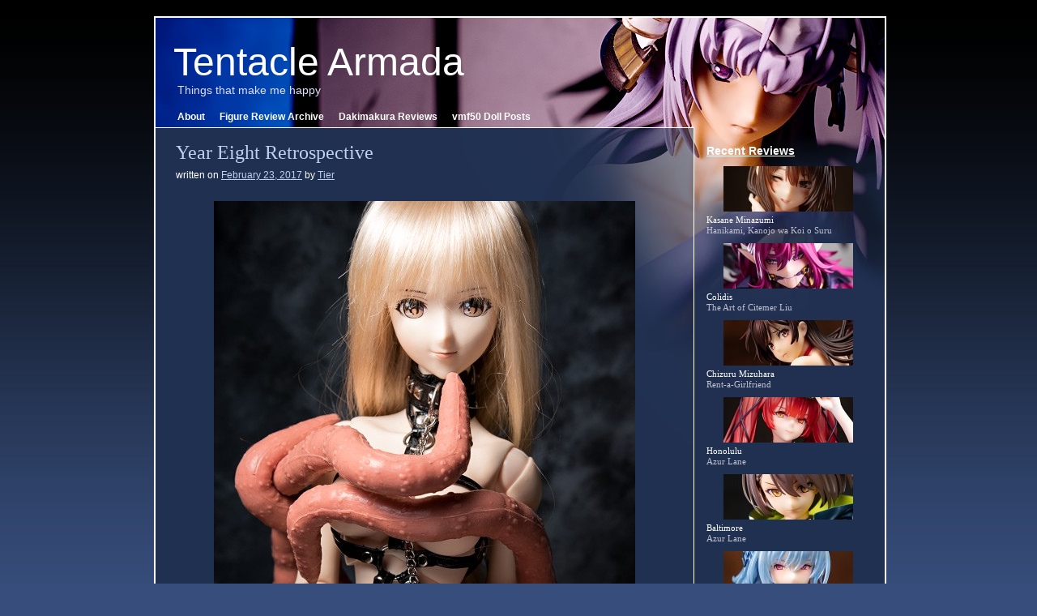

--- FILE ---
content_type: text/html; charset=UTF-8
request_url: https://www.tentaclearmada.com/2017/02/year-eight-retrospective/?replytocom=791144
body_size: 16712
content:
<!DOCTYPE html>
<html lang="en-US">
<head>
<!-- 2023-06-27 - Google tag (gtag.js) -->
<script async src="https://www.googletagmanager.com/gtag/js?id=G-13GVGH07TJ"></script>
<script>
  window.dataLayer = window.dataLayer || [];
  function gtag(){dataLayer.push(arguments);}
  gtag('js', new Date());

  gtag('config', 'G-13GVGH07TJ');
</script>
<meta charset="UTF-8" />
<title>Year Eight Retrospective &#x2d; Tentacle ArmadaTentacle Armada</title>
<link rel="profile" href="http://gmpg.org/xfn/11" />
<link rel="pingback" href="https://www.tentaclearmada.com/xmlrpc.php" />
<link rel="stylesheet" type="text/css" media="all" href="https://www.tentaclearmada.com/wp-content/themes/twentyten_TA/style.css" />
<link rel="stylesheet" type="text/css" media="all" href="https://www.tentaclearmada.com/wp-content/themes/twentyten_TA/style-senhime.css" />
<meta name='robots' content='noindex, follow' />

<!-- The SEO Framework by Sybre Waaijer -->
<meta name="robots" content="max-snippet:-1,max-image-preview:large,max-video-preview:-1" />
<link rel="canonical" href="https://www.tentaclearmada.com/2017/02/year-eight-retrospective/" />
<meta name="description" content="Yay! This site is now eight years old. Admittedly there is not much to celebrate once more, since updates have been drastically curtailed. That&rsquo;s not to say&#8230;" />
<meta property="og:type" content="article" />
<meta property="og:locale" content="en_US" />
<meta property="og:site_name" content="Tentacle Armada" />
<meta property="og:title" content="Year Eight Retrospective" />
<meta property="og:description" content="Yay! This site is now eight years old. Admittedly there is not much to celebrate once more, since updates have been drastically curtailed. That&rsquo;s not to say that I&rsquo;ve stopped collecting figures &ndash; in&#8230;" />
<meta property="og:url" content="https://www.tentaclearmada.com/2017/02/year-eight-retrospective/" />
<meta property="og:image" content="https://www.tentaclearmada.com/images/random_thoughts/year_eight/sm-simone.jpg" />
<meta property="article:published_time" content="2017-02-24T04:29:12+00:00" />
<meta property="article:modified_time" content="2017-02-24T04:29:12+00:00" />
<meta name="twitter:card" content="summary_large_image" />
<meta name="twitter:title" content="Year Eight Retrospective" />
<meta name="twitter:description" content="Yay! This site is now eight years old. Admittedly there is not much to celebrate once more, since updates have been drastically curtailed. That&rsquo;s not to say that I&rsquo;ve stopped collecting figures &ndash; in&#8230;" />
<meta name="twitter:image" content="https://www.tentaclearmada.com/images/random_thoughts/year_eight/sm-simone.jpg" />
<script type="application/ld+json">{"@context":"https://schema.org","@graph":[{"@type":"WebSite","@id":"https://www.tentaclearmada.com/#/schema/WebSite","url":"https://www.tentaclearmada.com/","name":"Tentacle Armada","description":"Things that make me happy","inLanguage":"en-US","potentialAction":{"@type":"SearchAction","target":{"@type":"EntryPoint","urlTemplate":"https://www.tentaclearmada.com/search/{search_term_string}/"},"query-input":"required name=search_term_string"},"publisher":{"@type":"Organization","@id":"https://www.tentaclearmada.com/#/schema/Organization","name":"Tentacle Armada","url":"https://www.tentaclearmada.com/"}},{"@type":"WebPage","@id":"https://www.tentaclearmada.com/2017/02/year-eight-retrospective/","url":"https://www.tentaclearmada.com/2017/02/year-eight-retrospective/","name":"Year Eight Retrospective &#x2d; Tentacle Armada","description":"Yay! This site is now eight years old. Admittedly there is not much to celebrate once more, since updates have been drastically curtailed. That&rsquo;s not to say&#8230;","inLanguage":"en-US","isPartOf":{"@id":"https://www.tentaclearmada.com/#/schema/WebSite"},"breadcrumb":{"@type":"BreadcrumbList","@id":"https://www.tentaclearmada.com/#/schema/BreadcrumbList","itemListElement":[{"@type":"ListItem","position":1,"item":"https://www.tentaclearmada.com/","name":"Tentacle Armada"},{"@type":"ListItem","position":2,"item":"https://www.tentaclearmada.com/category/random-thoughts/","name":"Category: Random Thoughts"},{"@type":"ListItem","position":3,"name":"Year Eight Retrospective"}]},"potentialAction":{"@type":"ReadAction","target":"https://www.tentaclearmada.com/2017/02/year-eight-retrospective/"},"datePublished":"2017-02-24T04:29:12+00:00","dateModified":"2017-02-24T04:29:12+00:00","author":{"@type":"Person","@id":"https://www.tentaclearmada.com/#/schema/Person/f63fc473de3c2ef24078611e24166ecf","name":"Tier"}}]}</script>
<!-- / The SEO Framework by Sybre Waaijer | 12.88ms meta | 0.48ms boot -->

<link rel="alternate" type="application/rss+xml" title="Tentacle Armada &raquo; Feed" href="https://www.tentaclearmada.com/feed/" />
<link rel="alternate" type="application/rss+xml" title="Tentacle Armada &raquo; Comments Feed" href="https://www.tentaclearmada.com/comments/feed/" />
<link rel="alternate" type="application/rss+xml" title="Tentacle Armada &raquo; Year Eight Retrospective Comments Feed" href="https://www.tentaclearmada.com/2017/02/year-eight-retrospective/feed/" />
<script type="text/javascript">
/* <![CDATA[ */
window._wpemojiSettings = {"baseUrl":"https:\/\/s.w.org\/images\/core\/emoji\/15.0.3\/72x72\/","ext":".png","svgUrl":"https:\/\/s.w.org\/images\/core\/emoji\/15.0.3\/svg\/","svgExt":".svg","source":{"concatemoji":"https:\/\/www.tentaclearmada.com\/wp-includes\/js\/wp-emoji-release.min.js?ver=6.5.7"}};
/*! This file is auto-generated */
!function(i,n){var o,s,e;function c(e){try{var t={supportTests:e,timestamp:(new Date).valueOf()};sessionStorage.setItem(o,JSON.stringify(t))}catch(e){}}function p(e,t,n){e.clearRect(0,0,e.canvas.width,e.canvas.height),e.fillText(t,0,0);var t=new Uint32Array(e.getImageData(0,0,e.canvas.width,e.canvas.height).data),r=(e.clearRect(0,0,e.canvas.width,e.canvas.height),e.fillText(n,0,0),new Uint32Array(e.getImageData(0,0,e.canvas.width,e.canvas.height).data));return t.every(function(e,t){return e===r[t]})}function u(e,t,n){switch(t){case"flag":return n(e,"\ud83c\udff3\ufe0f\u200d\u26a7\ufe0f","\ud83c\udff3\ufe0f\u200b\u26a7\ufe0f")?!1:!n(e,"\ud83c\uddfa\ud83c\uddf3","\ud83c\uddfa\u200b\ud83c\uddf3")&&!n(e,"\ud83c\udff4\udb40\udc67\udb40\udc62\udb40\udc65\udb40\udc6e\udb40\udc67\udb40\udc7f","\ud83c\udff4\u200b\udb40\udc67\u200b\udb40\udc62\u200b\udb40\udc65\u200b\udb40\udc6e\u200b\udb40\udc67\u200b\udb40\udc7f");case"emoji":return!n(e,"\ud83d\udc26\u200d\u2b1b","\ud83d\udc26\u200b\u2b1b")}return!1}function f(e,t,n){var r="undefined"!=typeof WorkerGlobalScope&&self instanceof WorkerGlobalScope?new OffscreenCanvas(300,150):i.createElement("canvas"),a=r.getContext("2d",{willReadFrequently:!0}),o=(a.textBaseline="top",a.font="600 32px Arial",{});return e.forEach(function(e){o[e]=t(a,e,n)}),o}function t(e){var t=i.createElement("script");t.src=e,t.defer=!0,i.head.appendChild(t)}"undefined"!=typeof Promise&&(o="wpEmojiSettingsSupports",s=["flag","emoji"],n.supports={everything:!0,everythingExceptFlag:!0},e=new Promise(function(e){i.addEventListener("DOMContentLoaded",e,{once:!0})}),new Promise(function(t){var n=function(){try{var e=JSON.parse(sessionStorage.getItem(o));if("object"==typeof e&&"number"==typeof e.timestamp&&(new Date).valueOf()<e.timestamp+604800&&"object"==typeof e.supportTests)return e.supportTests}catch(e){}return null}();if(!n){if("undefined"!=typeof Worker&&"undefined"!=typeof OffscreenCanvas&&"undefined"!=typeof URL&&URL.createObjectURL&&"undefined"!=typeof Blob)try{var e="postMessage("+f.toString()+"("+[JSON.stringify(s),u.toString(),p.toString()].join(",")+"));",r=new Blob([e],{type:"text/javascript"}),a=new Worker(URL.createObjectURL(r),{name:"wpTestEmojiSupports"});return void(a.onmessage=function(e){c(n=e.data),a.terminate(),t(n)})}catch(e){}c(n=f(s,u,p))}t(n)}).then(function(e){for(var t in e)n.supports[t]=e[t],n.supports.everything=n.supports.everything&&n.supports[t],"flag"!==t&&(n.supports.everythingExceptFlag=n.supports.everythingExceptFlag&&n.supports[t]);n.supports.everythingExceptFlag=n.supports.everythingExceptFlag&&!n.supports.flag,n.DOMReady=!1,n.readyCallback=function(){n.DOMReady=!0}}).then(function(){return e}).then(function(){var e;n.supports.everything||(n.readyCallback(),(e=n.source||{}).concatemoji?t(e.concatemoji):e.wpemoji&&e.twemoji&&(t(e.twemoji),t(e.wpemoji)))}))}((window,document),window._wpemojiSettings);
/* ]]> */
</script>
<style id='wp-emoji-styles-inline-css' type='text/css'>

	img.wp-smiley, img.emoji {
		display: inline !important;
		border: none !important;
		box-shadow: none !important;
		height: 1em !important;
		width: 1em !important;
		margin: 0 0.07em !important;
		vertical-align: -0.1em !important;
		background: none !important;
		padding: 0 !important;
	}
</style>
<link rel='stylesheet' id='wp-block-library-css' href='https://www.tentaclearmada.com/wp-includes/css/dist/block-library/style.min.css?ver=6.5.7' type='text/css' media='all' />
<style id='classic-theme-styles-inline-css' type='text/css'>
/*! This file is auto-generated */
.wp-block-button__link{color:#fff;background-color:#32373c;border-radius:9999px;box-shadow:none;text-decoration:none;padding:calc(.667em + 2px) calc(1.333em + 2px);font-size:1.125em}.wp-block-file__button{background:#32373c;color:#fff;text-decoration:none}
</style>
<style id='global-styles-inline-css' type='text/css'>
body{--wp--preset--color--black: #000000;--wp--preset--color--cyan-bluish-gray: #abb8c3;--wp--preset--color--white: #ffffff;--wp--preset--color--pale-pink: #f78da7;--wp--preset--color--vivid-red: #cf2e2e;--wp--preset--color--luminous-vivid-orange: #ff6900;--wp--preset--color--luminous-vivid-amber: #fcb900;--wp--preset--color--light-green-cyan: #7bdcb5;--wp--preset--color--vivid-green-cyan: #00d084;--wp--preset--color--pale-cyan-blue: #8ed1fc;--wp--preset--color--vivid-cyan-blue: #0693e3;--wp--preset--color--vivid-purple: #9b51e0;--wp--preset--gradient--vivid-cyan-blue-to-vivid-purple: linear-gradient(135deg,rgba(6,147,227,1) 0%,rgb(155,81,224) 100%);--wp--preset--gradient--light-green-cyan-to-vivid-green-cyan: linear-gradient(135deg,rgb(122,220,180) 0%,rgb(0,208,130) 100%);--wp--preset--gradient--luminous-vivid-amber-to-luminous-vivid-orange: linear-gradient(135deg,rgba(252,185,0,1) 0%,rgba(255,105,0,1) 100%);--wp--preset--gradient--luminous-vivid-orange-to-vivid-red: linear-gradient(135deg,rgba(255,105,0,1) 0%,rgb(207,46,46) 100%);--wp--preset--gradient--very-light-gray-to-cyan-bluish-gray: linear-gradient(135deg,rgb(238,238,238) 0%,rgb(169,184,195) 100%);--wp--preset--gradient--cool-to-warm-spectrum: linear-gradient(135deg,rgb(74,234,220) 0%,rgb(151,120,209) 20%,rgb(207,42,186) 40%,rgb(238,44,130) 60%,rgb(251,105,98) 80%,rgb(254,248,76) 100%);--wp--preset--gradient--blush-light-purple: linear-gradient(135deg,rgb(255,206,236) 0%,rgb(152,150,240) 100%);--wp--preset--gradient--blush-bordeaux: linear-gradient(135deg,rgb(254,205,165) 0%,rgb(254,45,45) 50%,rgb(107,0,62) 100%);--wp--preset--gradient--luminous-dusk: linear-gradient(135deg,rgb(255,203,112) 0%,rgb(199,81,192) 50%,rgb(65,88,208) 100%);--wp--preset--gradient--pale-ocean: linear-gradient(135deg,rgb(255,245,203) 0%,rgb(182,227,212) 50%,rgb(51,167,181) 100%);--wp--preset--gradient--electric-grass: linear-gradient(135deg,rgb(202,248,128) 0%,rgb(113,206,126) 100%);--wp--preset--gradient--midnight: linear-gradient(135deg,rgb(2,3,129) 0%,rgb(40,116,252) 100%);--wp--preset--font-size--small: 13px;--wp--preset--font-size--medium: 20px;--wp--preset--font-size--large: 36px;--wp--preset--font-size--x-large: 42px;--wp--preset--spacing--20: 0.44rem;--wp--preset--spacing--30: 0.67rem;--wp--preset--spacing--40: 1rem;--wp--preset--spacing--50: 1.5rem;--wp--preset--spacing--60: 2.25rem;--wp--preset--spacing--70: 3.38rem;--wp--preset--spacing--80: 5.06rem;--wp--preset--shadow--natural: 6px 6px 9px rgba(0, 0, 0, 0.2);--wp--preset--shadow--deep: 12px 12px 50px rgba(0, 0, 0, 0.4);--wp--preset--shadow--sharp: 6px 6px 0px rgba(0, 0, 0, 0.2);--wp--preset--shadow--outlined: 6px 6px 0px -3px rgba(255, 255, 255, 1), 6px 6px rgba(0, 0, 0, 1);--wp--preset--shadow--crisp: 6px 6px 0px rgba(0, 0, 0, 1);}:where(.is-layout-flex){gap: 0.5em;}:where(.is-layout-grid){gap: 0.5em;}body .is-layout-flex{display: flex;}body .is-layout-flex{flex-wrap: wrap;align-items: center;}body .is-layout-flex > *{margin: 0;}body .is-layout-grid{display: grid;}body .is-layout-grid > *{margin: 0;}:where(.wp-block-columns.is-layout-flex){gap: 2em;}:where(.wp-block-columns.is-layout-grid){gap: 2em;}:where(.wp-block-post-template.is-layout-flex){gap: 1.25em;}:where(.wp-block-post-template.is-layout-grid){gap: 1.25em;}.has-black-color{color: var(--wp--preset--color--black) !important;}.has-cyan-bluish-gray-color{color: var(--wp--preset--color--cyan-bluish-gray) !important;}.has-white-color{color: var(--wp--preset--color--white) !important;}.has-pale-pink-color{color: var(--wp--preset--color--pale-pink) !important;}.has-vivid-red-color{color: var(--wp--preset--color--vivid-red) !important;}.has-luminous-vivid-orange-color{color: var(--wp--preset--color--luminous-vivid-orange) !important;}.has-luminous-vivid-amber-color{color: var(--wp--preset--color--luminous-vivid-amber) !important;}.has-light-green-cyan-color{color: var(--wp--preset--color--light-green-cyan) !important;}.has-vivid-green-cyan-color{color: var(--wp--preset--color--vivid-green-cyan) !important;}.has-pale-cyan-blue-color{color: var(--wp--preset--color--pale-cyan-blue) !important;}.has-vivid-cyan-blue-color{color: var(--wp--preset--color--vivid-cyan-blue) !important;}.has-vivid-purple-color{color: var(--wp--preset--color--vivid-purple) !important;}.has-black-background-color{background-color: var(--wp--preset--color--black) !important;}.has-cyan-bluish-gray-background-color{background-color: var(--wp--preset--color--cyan-bluish-gray) !important;}.has-white-background-color{background-color: var(--wp--preset--color--white) !important;}.has-pale-pink-background-color{background-color: var(--wp--preset--color--pale-pink) !important;}.has-vivid-red-background-color{background-color: var(--wp--preset--color--vivid-red) !important;}.has-luminous-vivid-orange-background-color{background-color: var(--wp--preset--color--luminous-vivid-orange) !important;}.has-luminous-vivid-amber-background-color{background-color: var(--wp--preset--color--luminous-vivid-amber) !important;}.has-light-green-cyan-background-color{background-color: var(--wp--preset--color--light-green-cyan) !important;}.has-vivid-green-cyan-background-color{background-color: var(--wp--preset--color--vivid-green-cyan) !important;}.has-pale-cyan-blue-background-color{background-color: var(--wp--preset--color--pale-cyan-blue) !important;}.has-vivid-cyan-blue-background-color{background-color: var(--wp--preset--color--vivid-cyan-blue) !important;}.has-vivid-purple-background-color{background-color: var(--wp--preset--color--vivid-purple) !important;}.has-black-border-color{border-color: var(--wp--preset--color--black) !important;}.has-cyan-bluish-gray-border-color{border-color: var(--wp--preset--color--cyan-bluish-gray) !important;}.has-white-border-color{border-color: var(--wp--preset--color--white) !important;}.has-pale-pink-border-color{border-color: var(--wp--preset--color--pale-pink) !important;}.has-vivid-red-border-color{border-color: var(--wp--preset--color--vivid-red) !important;}.has-luminous-vivid-orange-border-color{border-color: var(--wp--preset--color--luminous-vivid-orange) !important;}.has-luminous-vivid-amber-border-color{border-color: var(--wp--preset--color--luminous-vivid-amber) !important;}.has-light-green-cyan-border-color{border-color: var(--wp--preset--color--light-green-cyan) !important;}.has-vivid-green-cyan-border-color{border-color: var(--wp--preset--color--vivid-green-cyan) !important;}.has-pale-cyan-blue-border-color{border-color: var(--wp--preset--color--pale-cyan-blue) !important;}.has-vivid-cyan-blue-border-color{border-color: var(--wp--preset--color--vivid-cyan-blue) !important;}.has-vivid-purple-border-color{border-color: var(--wp--preset--color--vivid-purple) !important;}.has-vivid-cyan-blue-to-vivid-purple-gradient-background{background: var(--wp--preset--gradient--vivid-cyan-blue-to-vivid-purple) !important;}.has-light-green-cyan-to-vivid-green-cyan-gradient-background{background: var(--wp--preset--gradient--light-green-cyan-to-vivid-green-cyan) !important;}.has-luminous-vivid-amber-to-luminous-vivid-orange-gradient-background{background: var(--wp--preset--gradient--luminous-vivid-amber-to-luminous-vivid-orange) !important;}.has-luminous-vivid-orange-to-vivid-red-gradient-background{background: var(--wp--preset--gradient--luminous-vivid-orange-to-vivid-red) !important;}.has-very-light-gray-to-cyan-bluish-gray-gradient-background{background: var(--wp--preset--gradient--very-light-gray-to-cyan-bluish-gray) !important;}.has-cool-to-warm-spectrum-gradient-background{background: var(--wp--preset--gradient--cool-to-warm-spectrum) !important;}.has-blush-light-purple-gradient-background{background: var(--wp--preset--gradient--blush-light-purple) !important;}.has-blush-bordeaux-gradient-background{background: var(--wp--preset--gradient--blush-bordeaux) !important;}.has-luminous-dusk-gradient-background{background: var(--wp--preset--gradient--luminous-dusk) !important;}.has-pale-ocean-gradient-background{background: var(--wp--preset--gradient--pale-ocean) !important;}.has-electric-grass-gradient-background{background: var(--wp--preset--gradient--electric-grass) !important;}.has-midnight-gradient-background{background: var(--wp--preset--gradient--midnight) !important;}.has-small-font-size{font-size: var(--wp--preset--font-size--small) !important;}.has-medium-font-size{font-size: var(--wp--preset--font-size--medium) !important;}.has-large-font-size{font-size: var(--wp--preset--font-size--large) !important;}.has-x-large-font-size{font-size: var(--wp--preset--font-size--x-large) !important;}
.wp-block-navigation a:where(:not(.wp-element-button)){color: inherit;}
:where(.wp-block-post-template.is-layout-flex){gap: 1.25em;}:where(.wp-block-post-template.is-layout-grid){gap: 1.25em;}
:where(.wp-block-columns.is-layout-flex){gap: 2em;}:where(.wp-block-columns.is-layout-grid){gap: 2em;}
.wp-block-pullquote{font-size: 1.5em;line-height: 1.6;}
</style>
<link rel='stylesheet' id='wp-pagenavi-css' href='https://www.tentaclearmada.com/wp-content/plugins/wp-pagenavi/pagenavi-css.css?ver=2.70' type='text/css' media='all' />
<link rel="https://api.w.org/" href="https://www.tentaclearmada.com/wp-json/" /><link rel="alternate" type="application/json" href="https://www.tentaclearmada.com/wp-json/wp/v2/posts/5468" /><link rel="EditURI" type="application/rsd+xml" title="RSD" href="https://www.tentaclearmada.com/xmlrpc.php?rsd" />
<link rel="alternate" type="application/json+oembed" href="https://www.tentaclearmada.com/wp-json/oembed/1.0/embed?url=https%3A%2F%2Fwww.tentaclearmada.com%2F2017%2F02%2Fyear-eight-retrospective%2F" />
<link rel="alternate" type="text/xml+oembed" href="https://www.tentaclearmada.com/wp-json/oembed/1.0/embed?url=https%3A%2F%2Fwww.tentaclearmada.com%2F2017%2F02%2Fyear-eight-retrospective%2F&#038;format=xml" />
		<script type="text/javascript">
			var _statcounter = _statcounter || [];
			_statcounter.push({"tags": {"author": "Tier"}});
		</script>
		
</head>

<body class="post-template-default single single-post postid-5468 single-format-standard">
<a name=top></a>
<div id="wrapper" class="hfeed">
	<div id="header">
		<div id="masthead">
		
			<div id="site-title">
				<a href="https://www.tentaclearmada.com">Tentacle Armada</a>
			</div>
            <div id="site-description">Things that make me happy</div>


			<div class="pages">
                <ul>
                    <li class="page_item page-item-2"><a href="https://www.tentaclearmada.com/about/">About</a></li>
<li class="page_item page-item-113"><a href="https://www.tentaclearmada.com/figure-gallery/">Figure Review Archive</a></li>
					<li><a href="https://www.tentaclearmada.com/category/dakimakura-review/">Dakimakura Reviews</a></li>
					<li><a href="https://www.tentaclearmada.com/tag/vmf50/">vmf50 Doll Posts</a></li>
				</ul>
            </div>
			
			
			
			

		</div><!-- #masthead -->
	</div><!-- #header -->

	<div id="main">

		<div id="container">
		<div id="left_box">		
			<div id="content" role="main">


				<div id="post-5468" class="post-5468 post type-post status-publish format-standard hentry category-random-thoughts tag-random-thoughts tag-site-retrospective">
					<h1 class="entry-title">Year Eight Retrospective</h1>

					<div class="entry-meta">
						<span class="meta-prep meta-prep-author">written on</span> <a href="https://www.tentaclearmada.com/2017/02/year-eight-retrospective/" title="11:29 PM" rel="bookmark"><span class="entry-date">February 23, 2017</span></a> <span class="meta-sep">by</span> <span class="author vcard"><a class="url fn n" href="https://www.tentaclearmada.com/author/tier/" title="View all posts by Tier">Tier</a></span>					</div><!-- .entry-meta -->

					<div class="entry-content">
						<div style="text-align:center; margin: 8px;">
	<a href="https://www.tentaclearmada.com/images/random_thoughts/year_eight/simone.jpg"><img decoding="async" src="https://www.tentaclearmada.com/images/random_thoughts/year_eight/sm-simone.jpg" alt="Simone wrapped up in tentacles"></a>
</div>
<p>Yay!  This site is now eight years old.  Admittedly there is not much to celebrate once more, since updates have been drastically curtailed.  That&#8217;s not to say that I&#8217;ve stopped collecting figures &#8211; in fact, I have so many of them that the unopened boxes are piled meters high.  Finding the time and motivation to shoot has been tough, mostly due to the new job, World of Warcraft grinding, and a resurgent interest in watching NBA games (I used to collect basketball cards with the same enthusiasm as I collect figures).  Nonetheless the figures are here and as I don&#8217;t unbox them before I review them, I have considerable motivation to keep posting, since I&#8217;ll never get to display my figures if I don&#8217;t.  (Well, unless I shut down the site, which I&#8217;m not amenable to doing, being that not only do I enjoy running it, I&#8217;ve already paid my hosting bill for the next year.)</p>
<div style="text-align:center; margin: 8px;">
	<a href="https://www.tentaclearmada.com/images/random_thoughts/year_eight/stats.png"><img decoding="async" src="https://www.tentaclearmada.com/images/random_thoughts/year_eight/sm-stats.png"></a>
</div>
<p>The site stats haven&#8217;t changed much from the last year, or the year before that; the site doesn&#8217;t get many new viewers, but doesn&#8217;t lose many, either.  That probably means that I&#8217;m not doing a good job of optimizing this site for web search but one beneficial by-product of not posting as much is that I don&#8217;t care about my traffic stats.  Regardless, the stats aren&#8217;t too bad.  For the last eight years, the site has gotten about 1.7 million visitors and 14 million pageviews, which is pretty nice, I think.</p>
<p>One thing that lowers posting frequency is that I don&#8217;t do any dakimakura cover reviews or doll posts anymore.  The dakimakura posts weren&#8217;t personally interesting to do or to write about, but I actually got more questions about them than anything else I&#8217;ve ever written about.  The doll posts were more interesting but I always had the feeling that they weren&#8217;t all that popular.  I generally don&#8217;t pander too much but their large size made them kind of a pain to photograph, so it didn&#8217;t seem worth it to continue posting about them.  I wonder if anybody misses those posts, as all I do these days are figure reviews and the preorder posts.</p>
<p>Anyway, new review should be posted soon; I really want to photograph some of these Bikini Warriors figures, and it would be pretty silly for me to not have reviewed any of my 7 Deadly Sins figures by the time the anime airs this summer.</p>
											</div><!-- .entry-content -->

					<div style="padding-bottom:42px">
					<span style="float:left"><a href=#top>Back to the top</a></span><span style="float:right"><div class="g-plusone" data-annotation="none"></div></span>
</div>
					<div class="entry-utility">
						This entry was posted in <a href="https://www.tentaclearmada.com/category/random-thoughts/" rel="category tag">Random Thoughts</a> and tagged <a href="https://www.tentaclearmada.com/tag/random-thoughts/" rel="tag">Random Thoughts</a>, <a href="https://www.tentaclearmada.com/tag/site-retrospective/" rel="tag">site retrospective</a>. 											</div><!-- .entry-utility -->
				</div><!-- #post-## -->

				<div id="nav-below" class="navigation">
					<div class="nav-previous"><a href="https://www.tentaclearmada.com/2017/01/my-five-favorite-figures-of-2016/" rel="prev"><span class="meta-nav">&larr;</span> My Five Favorite Figures of 2016</a></div>
					<div class="nav-next"><a href="https://www.tentaclearmada.com/2017/03/umr-from-wixoss/" rel="next">Umr from WIXOSS <span class="meta-nav">&rarr;</span></a></div>
				</div><!-- #nav-below -->

				
			<div id="comments">


			<h3 id="comments-title">11 Responses to <em>Year Eight Retrospective</em></h3>


			<ol class="commentlist">
					<li class="comment even thread-even depth-1" id="li-comment-786949">
		<div id="comment-786949">
		<div class="comment-author vcard">
			<img alt='' src='https://secure.gravatar.com/avatar/ed98f9329bf8814de09ff06ddb5030e2?s=40&#038;d=mm&#038;r=g' srcset='https://secure.gravatar.com/avatar/ed98f9329bf8814de09ff06ddb5030e2?s=80&#038;d=mm&#038;r=g 2x' class='avatar avatar-40 photo' height='40' width='40' decoding='async'/>			<cite class="fn"><a href="http://wieselhead.de/" class="url" rel="ugc external nofollow">wieselhead</a></cite> <span class="says">says:</span>		</div><!-- .comment-author .vcard -->
		
		<div class="comment-meta commentmetadata"><a href="https://www.tentaclearmada.com/2017/02/year-eight-retrospective/#comment-786949">
			February 24, 2017 at 5:15 AM</a>		</div><!-- .comment-meta .commentmetadata -->

		<div class="comment-body"><p>8 years, that is impressive. Even with less posts this year, it&#8217;s great to have you around.</p>
<p>I wouldn&#8217;t know what to do, if sensei would stop. Well, I would probably get lazy and just post reviews with 300 words and 15 pictures ahahaha.</p>
<p>A little suggestion, maybe a little rude from me is to sell most of your unopened figures, yes that sounds crazy, but even with top motivation you won&#8217;t be able to dedicate a post for everyone in the next few months. And I imagine it to create too much pressure on you.</p>
<p>lol I guess your blog has the highest stats of any western figure blog or of them alltogether,<br />
I guess I merely have 8,66% of yours, not that I think that I&#8217;m on your level, sensei ^^.</p>
<p>Yeah, I miss the doll posts actually, although the fetish dresses were not the main reason, I just like pretty dolls ;D</p>
</div>

		<div class="reply">
			<a rel='nofollow' class='comment-reply-link' href='https://www.tentaclearmada.com/2017/02/year-eight-retrospective/?replytocom=786949#respond' data-commentid="786949" data-postid="5468" data-belowelement="comment-786949" data-respondelement="respond" data-replyto="Reply to wieselhead" aria-label='Reply to wieselhead'>Reply</a>		</div><!-- .reply -->
	</div><!-- #comment-##  -->

	<ul class="children">
	<li class="comment byuser comment-author-tier bypostauthor odd alt depth-2" id="li-comment-788857">
		<div id="comment-788857">
		<div class="comment-author vcard">
			<img alt='' src='https://secure.gravatar.com/avatar/54c7c6b5201d04d165ed2d77ddb8ce42?s=40&#038;d=mm&#038;r=g' srcset='https://secure.gravatar.com/avatar/54c7c6b5201d04d165ed2d77ddb8ce42?s=80&#038;d=mm&#038;r=g 2x' class='avatar avatar-40 photo' height='40' width='40' decoding='async'/>			<cite class="fn"><a href="https://www.tentaclearmada.com" class="url" rel="ugc">Tier</a></cite> <span class="says">says:</span>		</div><!-- .comment-author .vcard -->
		
		<div class="comment-meta commentmetadata"><a href="https://www.tentaclearmada.com/2017/02/year-eight-retrospective/#comment-788857">
			March 9, 2017 at 1:30 AM</a>		</div><!-- .comment-meta .commentmetadata -->

		<div class="comment-body"><p>I wonder if any other anime figure blogs have gone on this long?  I notice that foo-bar-baz is still soldiering along with the auto posts &#8230;</p>
<p>Ahahaha, I like my figures, boxed or not XD  I do want to sell some figures though, mainly to fund some other hobbies (cameras and wristwatches).  I&#8217;m trying to see if I can sell off maybe 20 or 30 figures that I don&#8217;t care as much for now.</p>
<p>I remember really obsessing over stats and I can&#8217;t quite remember why I cared about them so much.  I spent a ton of time trying to improve my search result ranking.  It seems to have made no difference in the end.  Without specifically worrying about stats, I do kinda wonder if there&#8217;s anything I can do to improve traffic, as it&#8217;s been absolutely stagnant for years.</p>
<p>Haha, maybe I&#8217;ll do more doll stuff then XD  I do have more doll outfits than the bondage suits but somehow, that&#8217;s what my dolls end up wearing XD</p>
</div>

		<div class="reply">
			<a rel='nofollow' class='comment-reply-link' href='https://www.tentaclearmada.com/2017/02/year-eight-retrospective/?replytocom=788857#respond' data-commentid="788857" data-postid="5468" data-belowelement="comment-788857" data-respondelement="respond" data-replyto="Reply to Tier" aria-label='Reply to Tier'>Reply</a>		</div><!-- .reply -->
	</div><!-- #comment-##  -->

	</li><!-- #comment-## -->
</ul><!-- .children -->
</li><!-- #comment-## -->
	<li class="comment even thread-odd thread-alt depth-1" id="li-comment-786957">
		<div id="comment-786957">
		<div class="comment-author vcard">
			<img alt='' src='https://secure.gravatar.com/avatar/98382851ad044f9591ffafb4e41d7881?s=40&#038;d=mm&#038;r=g' srcset='https://secure.gravatar.com/avatar/98382851ad044f9591ffafb4e41d7881?s=80&#038;d=mm&#038;r=g 2x' class='avatar avatar-40 photo' height='40' width='40' decoding='async'/>			<cite class="fn">Shashin</cite> <span class="says">says:</span>		</div><!-- .comment-author .vcard -->
		
		<div class="comment-meta commentmetadata"><a href="https://www.tentaclearmada.com/2017/02/year-eight-retrospective/#comment-786957">
			February 24, 2017 at 6:59 AM</a>		</div><!-- .comment-meta .commentmetadata -->

		<div class="comment-body"><p>I just got into NBA a few seasons ago myself, and have been having a great time following it lately. It went from a sport I really didn&#8217;t know anything about, to my favorite sport, almost overnight. Probably going to try to go to a game or two later this year, or maybe at the start of next year&#8217;s season. I don&#8217;t have a &#8220;home&#8221; team, so it would involve some travel and planning to figure out what game I&#8217;d want to go to. </p>
<p>I noticed the lack of dakimakura cover posts, not that I&#8217;ve been around much lately, and wondered. I could definitely understand it, since there really isn&#8217;t a whole lot of things to discuss about a particular cover. Do you still collect them anymore, or has interest in that portion of the hobby died out? I&#8217;ve pretty much lost all interest myself, sadly, and have been trying to downsize my collection the last few months. Ideally, I think I&#8217;d want to keep a handful of covers from my favorite artists, but not really much more than a box or two worth of storage space.</p>
</div>

		<div class="reply">
			<a rel='nofollow' class='comment-reply-link' href='https://www.tentaclearmada.com/2017/02/year-eight-retrospective/?replytocom=786957#respond' data-commentid="786957" data-postid="5468" data-belowelement="comment-786957" data-respondelement="respond" data-replyto="Reply to Shashin" aria-label='Reply to Shashin'>Reply</a>		</div><!-- .reply -->
	</div><!-- #comment-##  -->

	<ul class="children">
	<li class="comment byuser comment-author-tier bypostauthor odd alt depth-2" id="li-comment-788858">
		<div id="comment-788858">
		<div class="comment-author vcard">
			<img alt='' src='https://secure.gravatar.com/avatar/54c7c6b5201d04d165ed2d77ddb8ce42?s=40&#038;d=mm&#038;r=g' srcset='https://secure.gravatar.com/avatar/54c7c6b5201d04d165ed2d77ddb8ce42?s=80&#038;d=mm&#038;r=g 2x' class='avatar avatar-40 photo' height='40' width='40' loading='lazy' decoding='async'/>			<cite class="fn"><a href="https://www.tentaclearmada.com" class="url" rel="ugc">Tier</a></cite> <span class="says">says:</span>		</div><!-- .comment-author .vcard -->
		
		<div class="comment-meta commentmetadata"><a href="https://www.tentaclearmada.com/2017/02/year-eight-retrospective/#comment-788858">
			March 9, 2017 at 1:34 AM</a>		</div><!-- .comment-meta .commentmetadata -->

		<div class="comment-body"><p>I started following the NBA in 1992, during Shaquille O&#8217;Neal&#8217;s rookie year.  I followed it less during the mid-2000s, when a lot of my favorite players were out of the league and the quality of play wasn&#8217;t that exciting.  However, the state of the league now is maybe as good as it could possibly be; the games are exciting, the rivalries are intense, and there are so many talented players, particularly younger ones.</p>
<p>I don&#8217;t really collect dakimakura covers with the same fervor as I used to, but I do have a few that I&#8217;ve never photographed, and I&#8217;m planning on buying one or two that have recently caught my eye.  I wouldn&#8217;t mind selling off some that I&#8217;m not as fond of now but I have a tough time thinking anyone&#8217;s gonna spend money on my pre-owned pillowcases.</p>
</div>

		<div class="reply">
			<a rel='nofollow' class='comment-reply-link' href='https://www.tentaclearmada.com/2017/02/year-eight-retrospective/?replytocom=788858#respond' data-commentid="788858" data-postid="5468" data-belowelement="comment-788858" data-respondelement="respond" data-replyto="Reply to Tier" aria-label='Reply to Tier'>Reply</a>		</div><!-- .reply -->
	</div><!-- #comment-##  -->

	<ul class="children">
	<li class="comment even depth-3" id="li-comment-788889">
		<div id="comment-788889">
		<div class="comment-author vcard">
			<img alt='' src='https://secure.gravatar.com/avatar/98382851ad044f9591ffafb4e41d7881?s=40&#038;d=mm&#038;r=g' srcset='https://secure.gravatar.com/avatar/98382851ad044f9591ffafb4e41d7881?s=80&#038;d=mm&#038;r=g 2x' class='avatar avatar-40 photo' height='40' width='40' loading='lazy' decoding='async'/>			<cite class="fn">Shashin</cite> <span class="says">says:</span>		</div><!-- .comment-author .vcard -->
		
		<div class="comment-meta commentmetadata"><a href="https://www.tentaclearmada.com/2017/02/year-eight-retrospective/#comment-788889">
			March 9, 2017 at 5:23 AM</a>		</div><!-- .comment-meta .commentmetadata -->

		<div class="comment-body"><p>I never really got into any sports growing up. Was definitely a nerdy kid and spent more time playing video games than anything else. Until recently, I had a fondness for football, due largely to my family being from a city that has a team that has done relatively well over the last 20 years. It wasn&#8217;t until relatively recently that my job necessitated that I learned a bit more about sports in general, which is when I started getting into NBA.</p>
<p>Oh yeah, it&#8217;s exciting to watch right now. I fucking hate the fact that KD landed on the Warriors, and I hope it doesn&#8217;t mean they just steamroll championships the next few years (the outlook isn&#8217;t too bad for this season at least, with KD hurt and some teams in the East actually looking like they could compete with the Cavs,) Other than super-teams, I definitely agree that the next few years should be amazing due to the young talent; pretty much the entire Timberwolves team, and other players like Antetokounmpo or Booker, should make the game fun to watch for years to come. </p>
<p>It&#8217;s pretty tough to do, honestly. My sealed stuff has sold pretty well, but everything else is a bit harder to sell, even with the promise that stuff was only removed from packaging for pictures, finding buyers for a niche item that has collectors with a reputation for doing questionable things with the item makes it challenging. If you were ever inclined to work up a list of items you were looking to get rid of, I&#8217;d be happy to offer some guidance (or may potentially be interested myself) on which I think you&#8217;d have a chance of selling.</p>
</div>

		<div class="reply">
			<a rel='nofollow' class='comment-reply-link' href='https://www.tentaclearmada.com/2017/02/year-eight-retrospective/?replytocom=788889#respond' data-commentid="788889" data-postid="5468" data-belowelement="comment-788889" data-respondelement="respond" data-replyto="Reply to Shashin" aria-label='Reply to Shashin'>Reply</a>		</div><!-- .reply -->
	</div><!-- #comment-##  -->

	<ul class="children">
	<li class="comment byuser comment-author-tier bypostauthor odd alt depth-4" id="li-comment-790683">
		<div id="comment-790683">
		<div class="comment-author vcard">
			<img alt='' src='https://secure.gravatar.com/avatar/54c7c6b5201d04d165ed2d77ddb8ce42?s=40&#038;d=mm&#038;r=g' srcset='https://secure.gravatar.com/avatar/54c7c6b5201d04d165ed2d77ddb8ce42?s=80&#038;d=mm&#038;r=g 2x' class='avatar avatar-40 photo' height='40' width='40' loading='lazy' decoding='async'/>			<cite class="fn"><a href="https://www.tentaclearmada.com" class="url" rel="ugc">Tier</a></cite> <span class="says">says:</span>		</div><!-- .comment-author .vcard -->
		
		<div class="comment-meta commentmetadata"><a href="https://www.tentaclearmada.com/2017/02/year-eight-retrospective/#comment-790683">
			March 21, 2017 at 12:34 AM</a>		</div><!-- .comment-meta .commentmetadata -->

		<div class="comment-body"><p>I got into sports entirely through collecting trading cards &#8211; first football cards and then basketball cards.  I used to be just as committed to collecting basketball cards as I am to collecting girly anime figures.  I think I mentioned this before, but I came across my old basketball cards some years back and I didn&#8217;t feel a thing, and I couldn&#8217;t remember why I loved the hobby so much.</p>
<p>I&#8217;m interested to see if Golden State can keep their team together after this year; Curry&#8217;s going to want to get paid and I don&#8217;t think Iguodala will take a Finals MVP discount.  With LeBron getting older, there might be a window for other teams to move up &#8211; unless the Spurs win it all, which wouldn&#8217;t shock me one bit.</p>
<p>Yeah, considering what a niche product dakimakura covers already constitute, I have to imagine that moving a preowned pillowcase is a very difficult prospect.  I&#8217;m not sure which ones I&#8217;d like to get rid of &#8211; I barely remember which ones I own &#8211; but I&#8217;m sure I can come up with a few.</p>
</div>

		<div class="reply">
			<a rel='nofollow' class='comment-reply-link' href='https://www.tentaclearmada.com/2017/02/year-eight-retrospective/?replytocom=790683#respond' data-commentid="790683" data-postid="5468" data-belowelement="comment-790683" data-respondelement="respond" data-replyto="Reply to Tier" aria-label='Reply to Tier'>Reply</a>		</div><!-- .reply -->
	</div><!-- #comment-##  -->

	</li><!-- #comment-## -->
</ul><!-- .children -->
</li><!-- #comment-## -->
</ul><!-- .children -->
</li><!-- #comment-## -->
</ul><!-- .children -->
</li><!-- #comment-## -->
	<li class="comment even thread-even depth-1" id="li-comment-787409">
		<div id="comment-787409">
		<div class="comment-author vcard">
			<img alt='' src='https://secure.gravatar.com/avatar/ec350a5815272ef023b96ec37c23e6ce?s=40&#038;d=mm&#038;r=g' srcset='https://secure.gravatar.com/avatar/ec350a5815272ef023b96ec37c23e6ce?s=80&#038;d=mm&#038;r=g 2x' class='avatar avatar-40 photo' height='40' width='40' loading='lazy' decoding='async'/>			<cite class="fn">Philip Brownlee</cite> <span class="says">says:</span>		</div><!-- .comment-author .vcard -->
		
		<div class="comment-meta commentmetadata"><a href="https://www.tentaclearmada.com/2017/02/year-eight-retrospective/#comment-787409">
			February 26, 2017 at 4:07 PM</a>		</div><!-- .comment-meta .commentmetadata -->

		<div class="comment-body"><p>Still here. Lol I got into figures at the cusp of the quality wave (2007) and now most review sites have fallen by the wayside.  Here until the site collapses down around my ears  lol. What&#8217;s the new job? Still coding? And I must now admit to myself that I am a fair weather Warriors fan XD</p>
</div>

		<div class="reply">
			<a rel='nofollow' class='comment-reply-link' href='https://www.tentaclearmada.com/2017/02/year-eight-retrospective/?replytocom=787409#respond' data-commentid="787409" data-postid="5468" data-belowelement="comment-787409" data-respondelement="respond" data-replyto="Reply to Philip Brownlee" aria-label='Reply to Philip Brownlee'>Reply</a>		</div><!-- .reply -->
	</div><!-- #comment-##  -->

	<ul class="children">
	<li class="comment byuser comment-author-tier bypostauthor odd alt depth-2" id="li-comment-788859">
		<div id="comment-788859">
		<div class="comment-author vcard">
			<img alt='' src='https://secure.gravatar.com/avatar/54c7c6b5201d04d165ed2d77ddb8ce42?s=40&#038;d=mm&#038;r=g' srcset='https://secure.gravatar.com/avatar/54c7c6b5201d04d165ed2d77ddb8ce42?s=80&#038;d=mm&#038;r=g 2x' class='avatar avatar-40 photo' height='40' width='40' loading='lazy' decoding='async'/>			<cite class="fn"><a href="https://www.tentaclearmada.com" class="url" rel="ugc">Tier</a></cite> <span class="says">says:</span>		</div><!-- .comment-author .vcard -->
		
		<div class="comment-meta commentmetadata"><a href="https://www.tentaclearmada.com/2017/02/year-eight-retrospective/#comment-788859">
			March 9, 2017 at 1:37 AM</a>		</div><!-- .comment-meta .commentmetadata -->

		<div class="comment-body"><p>Thanks for sticking around XD  The new job is uhh, systems engineering, whatever the heck that is.  I miss coding, and I&#8217;m going to find a way to get back to software development (my employer is fairly large and encourages moving around within the company, so I&#8217;ll likely be looking for a programming project later this year).  Ahahaha, I&#8217;ll have to admit I don&#8217;t really have a team; I&#8217;m a bandwagon Cavaliers fan I guess, ever since LeBron returned and I thought that was a compelling story.  Really, I don&#8217;t have a favorite team as much as I have a favorite team to root against (the Lakers).</p>
</div>

		<div class="reply">
			<a rel='nofollow' class='comment-reply-link' href='https://www.tentaclearmada.com/2017/02/year-eight-retrospective/?replytocom=788859#respond' data-commentid="788859" data-postid="5468" data-belowelement="comment-788859" data-respondelement="respond" data-replyto="Reply to Tier" aria-label='Reply to Tier'>Reply</a>		</div><!-- .reply -->
	</div><!-- #comment-##  -->

	</li><!-- #comment-## -->
</ul><!-- .children -->
</li><!-- #comment-## -->
	<li class="comment even thread-odd thread-alt depth-1" id="li-comment-788315">
		<div id="comment-788315">
		<div class="comment-author vcard">
			<img alt='' src='https://secure.gravatar.com/avatar/31b135f1bfb6fe1067bf79d1d4d44bd1?s=40&#038;d=mm&#038;r=g' srcset='https://secure.gravatar.com/avatar/31b135f1bfb6fe1067bf79d1d4d44bd1?s=80&#038;d=mm&#038;r=g 2x' class='avatar avatar-40 photo' height='40' width='40' loading='lazy' decoding='async'/>			<cite class="fn"><a href="https://insidemytoybox.wordpress.com/" class="url" rel="ugc external nofollow">Aya</a></cite> <span class="says">says:</span>		</div><!-- .comment-author .vcard -->
		
		<div class="comment-meta commentmetadata"><a href="https://www.tentaclearmada.com/2017/02/year-eight-retrospective/#comment-788315">
			March 4, 2017 at 10:11 AM</a>		</div><!-- .comment-meta .commentmetadata -->

		<div class="comment-body"><p>8 years that impressive sensei ^^ where else can see English based ero figure review :D,  Honestly for all years visiting this site&#8230; dakimakura is the least post that I click ^^, I miss the dolls but if you can&#8217;t stand few audience complain like what you mention a while ago ^^(like fainted eyes thing,etc) what can I say XD.<br />
But personally in this declining figure/hobby blogsphere, why should care with post what is popular or not, while you are one of the few guys that still active 😀 just post what left of your passion 🙂</p>
</div>

		<div class="reply">
			<a rel='nofollow' class='comment-reply-link' href='https://www.tentaclearmada.com/2017/02/year-eight-retrospective/?replytocom=788315#respond' data-commentid="788315" data-postid="5468" data-belowelement="comment-788315" data-respondelement="respond" data-replyto="Reply to Aya" aria-label='Reply to Aya'>Reply</a>		</div><!-- .reply -->
	</div><!-- #comment-##  -->

	<ul class="children">
	<li class="comment byuser comment-author-tier bypostauthor odd alt depth-2" id="li-comment-788860">
		<div id="comment-788860">
		<div class="comment-author vcard">
			<img alt='' src='https://secure.gravatar.com/avatar/54c7c6b5201d04d165ed2d77ddb8ce42?s=40&#038;d=mm&#038;r=g' srcset='https://secure.gravatar.com/avatar/54c7c6b5201d04d165ed2d77ddb8ce42?s=80&#038;d=mm&#038;r=g 2x' class='avatar avatar-40 photo' height='40' width='40' loading='lazy' decoding='async'/>			<cite class="fn"><a href="https://www.tentaclearmada.com" class="url" rel="ugc">Tier</a></cite> <span class="says">says:</span>		</div><!-- .comment-author .vcard -->
		
		<div class="comment-meta commentmetadata"><a href="https://www.tentaclearmada.com/2017/02/year-eight-retrospective/#comment-788860">
			March 9, 2017 at 1:39 AM</a>		</div><!-- .comment-meta .commentmetadata -->

		<div class="comment-body"><p>Thanks XD  Yeah, I had the feeling the dakimakura posts were mostly filler, and that&#8217;s really the way I regarded them, too.  The post frequency goes down but I still love anime figures and I need to figure out a way to boost the post frequency.  Maybe I&#8217;ll just get together the figures that I can photograph quickly (the ones that I don&#8217;t feel inspired to build backdrops for and that don&#8217;t require a ton of disassembly to get ready for shooting) and try to knock their shoots out quickly.</p>
</div>

		<div class="reply">
			<a rel='nofollow' class='comment-reply-link' href='https://www.tentaclearmada.com/2017/02/year-eight-retrospective/?replytocom=788860#respond' data-commentid="788860" data-postid="5468" data-belowelement="comment-788860" data-respondelement="respond" data-replyto="Reply to Tier" aria-label='Reply to Tier'>Reply</a>		</div><!-- .reply -->
	</div><!-- #comment-##  -->

	<ul class="children">
	<li class="comment even depth-3" id="li-comment-791144">
		<div id="comment-791144">
		<div class="comment-author vcard">
			<img alt='' src='https://secure.gravatar.com/avatar/31b135f1bfb6fe1067bf79d1d4d44bd1?s=40&#038;d=mm&#038;r=g' srcset='https://secure.gravatar.com/avatar/31b135f1bfb6fe1067bf79d1d4d44bd1?s=80&#038;d=mm&#038;r=g 2x' class='avatar avatar-40 photo' height='40' width='40' loading='lazy' decoding='async'/>			<cite class="fn"><a href="https://insidemytoybox.wordpress.com/" class="url" rel="ugc external nofollow">Aya</a></cite> <span class="says">says:</span>		</div><!-- .comment-author .vcard -->
		
		<div class="comment-meta commentmetadata"><a href="https://www.tentaclearmada.com/2017/02/year-eight-retrospective/#comment-791144">
			March 23, 2017 at 10:31 PM</a>		</div><!-- .comment-meta .commentmetadata -->

		<div class="comment-body"><p>So lay them on bed and shoot, write some words and  tadaaa a filler post done XD<br />
see great to hear that ^^  because I was start thinking you might lost interest on these, yeah I understand Set up some backdrops take quite time and effort</p>
</div>

		<div class="reply">
			<a rel='nofollow' class='comment-reply-link' href='https://www.tentaclearmada.com/2017/02/year-eight-retrospective/?replytocom=791144#respond' data-commentid="791144" data-postid="5468" data-belowelement="comment-791144" data-respondelement="respond" data-replyto="Reply to Aya" aria-label='Reply to Aya'>Reply</a>		</div><!-- .reply -->
	</div><!-- #comment-##  -->

	</li><!-- #comment-## -->
</ul><!-- .children -->
</li><!-- #comment-## -->
</ul><!-- .children -->
</li><!-- #comment-## -->
			</ol>



	<div id="respond" class="comment-respond">
		<h3 id="reply-title" class="comment-reply-title">Leave a Reply to <a href="#comment-791144">Aya</a> <small><a rel="nofollow" id="cancel-comment-reply-link" href="/2017/02/year-eight-retrospective/#respond">Cancel reply</a></small></h3><form action="https://www.tentaclearmada.com/wp-comments-post.php" method="post" id="commentform" class="comment-form"><p class="comment-notes"><span id="email-notes">Your email address will not be published.</span> <span class="required-field-message">Required fields are marked <span class="required">*</span></span></p><p class="comment-form-comment"><label for="comment">Comment <span class="required">*</span></label> <textarea id="comment" name="comment" cols="45" rows="8" maxlength="65525" required="required"></textarea></p><p class="comment-form-author"><label for="author">Name <span class="required">*</span></label> <input id="author" name="author" type="text" value="" size="30" maxlength="245" autocomplete="name" required="required" /></p>
<p class="comment-form-email"><label for="email">Email <span class="required">*</span></label> <input id="email" name="email" type="text" value="" size="30" maxlength="100" aria-describedby="email-notes" autocomplete="email" required="required" /></p>
<p class="comment-form-url"><label for="url">Website</label> <input id="url" name="url" type="text" value="" size="30" maxlength="200" autocomplete="url" /></p>
<p class="comment-form-cookies-consent"><input id="wp-comment-cookies-consent" name="wp-comment-cookies-consent" type="checkbox" value="yes" /> <label for="wp-comment-cookies-consent">Save my name, email, and website in this browser for the next time I comment.</label></p>
<p class="form-submit"><input name="submit" type="submit" id="submit" class="submit" value="Post Comment" /> <input type='hidden' name='comment_post_ID' value='5468' id='comment_post_ID' />
<input type='hidden' name='comment_parent' id='comment_parent' value='791144' />
</p><p style="display: none;"><input type="hidden" id="akismet_comment_nonce" name="akismet_comment_nonce" value="e68a641194" /></p><p style="display: none !important;" class="akismet-fields-container" data-prefix="ak_"><label>&#916;<textarea name="ak_hp_textarea" cols="45" rows="8" maxlength="100"></textarea></label><input type="hidden" id="ak_js_1" name="ak_js" value="225"/><script>document.getElementById( "ak_js_1" ).setAttribute( "value", ( new Date() ).getTime() );</script></p></form>	</div><!-- #respond -->
	
</div><!-- #comments -->


			</div><!-- #content -->
		</div> <!-- #left_box -->
		</div><!-- #container -->

	<div id="sidebar_box">
		<div id="primary" class="widget-area" role="complementary">
			<ul class="xoxo">

<li id="block-2" class="widget-container widget_block"><h3 class="widget-title">Recent Reviews</h3>

<div class="recent_review_box">	
	<div class="picture">
		<a href="https://www.tentaclearmada.com/2024/06/kasane-minazumi-from-hanikami-kanojo-wa-koi-o-suru/"><img decoding="async" src="https://www.tentaclearmada.com/images/sidebar/kasane_minazumi.jpg" alt="Kasane Minazumi - Hanikami, Kanojo wa Koi o Suru"></a>
	</div>
	<span class="name">Kasane Minazumi</span>
	<span class="source">Hanikami, Kanojo wa Koi o Suru</span>
</div>

<div class="recent_review_box">	
	<div class="picture">
		<a href="https://www.tentaclearmada.com/2024/02/colidis-from-the-art-of-citemer-liu/"><img decoding="async" src="https://www.tentaclearmada.com/images/sidebar/colidis.jpg" alt="Colidis - The Art of Citemer Liu"></a>
	</div>
	<span class="name">Colidis</span>
	<span class="source">The Art of Citemer Liu</span>
</div>

<div class="recent_review_box">	
	<div class="picture">
		<a href="https://www.tentaclearmada.com/2023/12/chizuru-mizuhara-from-rent-a-girlfriend-santa-bikini-de-fuwamoko-version/"><img decoding="async" src="https://www.tentaclearmada.com/images/sidebar/chizuru_mizuhara.jpg" alt="Chizuru Mizuhara - Rent-a-Girlfriend"></a>
	</div>
	<span class="name">Chizuru Mizuhara</span>
	<span class="source">Rent-a-Girlfriend</span>
</div>

<div class="recent_review_box">	
	<div class="picture">
		<a href="https://www.tentaclearmada.com/2023/12/honolulu-from-azur-lane-light-armed-version/"><img decoding="async" src="https://www.tentaclearmada.com/images/sidebar/honolulu_alter.jpg" alt="Honolulu - Azur Lane"></a>
	</div>
	<span class="name">Honolulu</span>
	<span class="source">Azur Lane</span>
</div>

<div class="recent_review_box">	
	<div class="picture">
		<a href="https://www.tentaclearmada.com/2023/07/baltimore-from-azur-lane-light-armed-version/"><img decoding="async" src="https://www.tentaclearmada.com/images/sidebar/baltimore_light_armed.jpg" alt="Baltimore - Azur Lane"></a>
	</div>
	<span class="name">Baltimore</span>
	<span class="source">Azur Lane</span>
</div>

<div class="recent_review_box">	
	<div class="picture">
		<a href="https://www.tentaclearmada.com/2023/06/st-louis-from-azur-lane-light-armed/"><img decoding="async" src="https://www.tentaclearmada.com/images/sidebar/st.louis.jpg" alt="St. Louis - Azur Lane" /></a>
	</div>
	<span class="name">St. Louis</span>
	<span class="source">Azur Lane</span>
</div>

<div class="recent_review_box">	
	<div class="picture">
		<a href="https://www.tentaclearmada.com/2023/05/lucia-from-punishing-gray-raven-crimson-abyss-version/"><img decoding="async" src="https://www.tentaclearmada.com/images/sidebar/lucia_crimson_abyss.jpg" alt="Lucia - Punishing: Gray Raven" /></a>
	</div>
	<span class="name">Lucia</span>
	<span class="source">Punishing: Gray Raven</span>
</div>

<div class="recent_review_box">	
	<div class="picture">
		<a href="https://www.tentaclearmada.com/2023/04/asuka-langley-shikinami-from-neon-genesis-evangelion-kotobukiya-white-plugsuit-version/"><img decoding="async" src="https://www.tentaclearmada.com/images/sidebar/asuka_langley_shikinami_koto_white.jpg" alt="Asuka Langley Shikinami from Neon Genesis Evangelion" /></a>
	</div>
	<span class="name">Asuka Langley Shikinami</span>
	<span class="source">Neon Genesis Evangelion</span>
</div>

<div class="recent_review_box">	
	<div class="picture">
		<a href="https://www.tentaclearmada.com/2023/04/princess-katia-from-honey-cage-nsfw/"><img decoding="async" src="https://www.tentaclearmada.com/images/sidebar/katia-hime.jpg" alt="Princess Katia from Honey Cage" /></a>
	</div>
	<span class="name">Princess Katia</span><span class="nsfw">NSFW</span>
	<span class="source">Honey Cage</span>
</div>

<div class="recent_review_box">	
	<div class="picture">
		<a href="https://www.tentaclearmada.com/2023/03/cecil-from-elf-village-nsfw/"><img decoding="async" src="https://www.tentaclearmada.com/images/sidebar/cecil.jpg" alt=""></a>
	</div>
	<span class="name">Cecil</span><span class="nsfw">NSFW</span>
	<span class="source">Elf Village</span>
</div></li><li id="search-3" class="widget-container widget_search"><form role="search" method="get" id="searchform" class="searchform" action="https://www.tentaclearmada.com/">
				<div>
					<label class="screen-reader-text" for="s">Search for:</label>
					<input type="text" value="" name="s" id="s" />
					<input type="submit" id="searchsubmit" value="Search" />
				</div>
			</form></li><li id="recent-comments-3" class="widget-container widget_recent_comments"><h3 class="widget-title">Recent Comments</h3><ul id="recentcomments"><li class="recentcomments"><span class="comment-author-link">Addition2</span> on <a href="https://www.tentaclearmada.com/2010/10/eroge-review-zanjibaru-%e6%96%ac%e6%ad%bb%e5%88%83%e7%95%99-nsfw/#comment-897127">Eroge Review â€“ Zanjibaru æ–¬æ­»åˆƒç•™ (NSFW)</a></li><li class="recentcomments"><span class="comment-author-link"><a href="https://www.tentaclearmada.com" class="url" rel="ugc">Tier</a></span> on <a href="https://www.tentaclearmada.com/2010/10/eroge-review-zanjibaru-%e6%96%ac%e6%ad%bb%e5%88%83%e7%95%99-nsfw/#comment-897125">Eroge Review â€“ Zanjibaru æ–¬æ­»åˆƒç•™ (NSFW)</a></li><li class="recentcomments"><span class="comment-author-link">Addition2</span> on <a href="https://www.tentaclearmada.com/2010/10/eroge-review-zanjibaru-%e6%96%ac%e6%ad%bb%e5%88%83%e7%95%99-nsfw/#comment-897114">Eroge Review â€“ Zanjibaru æ–¬æ­»åˆƒç•™ (NSFW)</a></li><li class="recentcomments"><span class="comment-author-link">Torvad</span> on <a href="https://www.tentaclearmada.com/2024/06/kasane-minazumi-from-hanikami-kanojo-wa-koi-o-suru/#comment-896635">Kasane Minazumi from Hanikami, Kanojo wa Koi o Suru</a></li><li class="recentcomments"><span class="comment-author-link">TimmyT</span> on <a href="https://www.tentaclearmada.com/2024/06/kasane-minazumi-from-hanikami-kanojo-wa-koi-o-suru/#comment-896317">Kasane Minazumi from Hanikami, Kanojo wa Koi o Suru</a></li></ul></li><li id="custom_html-3" class="widget_text widget-container widget_custom_html"><h3 class="widget-title">Directory</h3><div class="textwidget custom-html-widget"><div id="directory">
	<ul>
		<li><a href="https://www.tentaclearmada.com/category/figure-review/">Figure Reviews</a>
			<ul>
				<li><a href="https://www.tentaclearmada.com/tag/alpha-omega/">Alpha Omega</a></li>
				<li><a href="https://www.tentaclearmada.com/tag/amakuni/">Amakuni</a></li>
				<li><a href="https://www.tentaclearmada.com/tag/alphamax/">Alphamax</a></li>
				<li><a href="https://www.tentaclearmada.com/tag/aniplex/">Aniplex</a></li>
				<li><a href="https://www.tentaclearmada.com/tag/alter/">Alter</a></li>
				<li><a href="https://www.tentaclearmada.com/tag/aquamarine/">Aquamarine</a></li>
				<li><a href="https://www.tentaclearmada.com/tag/art-storm/">Art Storm</a></li>
				<li><a href="https://www.tentaclearmada.com/tag/banpresto/">Banpresto</a></li>
				<li><a href="https://www.tentaclearmada.com/tag/beat/">Beat</a></li>
				<li><a href="https://www.tentaclearmada.com/tag/blackberry/">Blackberry</a></li>
				<li><a href="https://www.tentaclearmada.com/tag/cobra-kai/">Cobra Kai</a></li>
				<li><a href="https://www.tentaclearmada.com/tag/daiki-kougyou/">Daiki Kougyou</a></li>
				<li><a href="https://www.tentaclearmada.com/tag/e2046/">E2046</a></li>
				<li><a href="https://www.tentaclearmada.com/tag/embrace-japan/">Embrace-Japan</a></li>
				<li><a href="https://www.tentaclearmada.com/tag/empty/">empty</a></li>
				<li><a href="https://www.tentaclearmada.com/tag/first-class/">First Class</a></li>
				<li><a href="https://www.tentaclearmada.com/tag/flare/">Flare</a></li>
				<li><a href="https://www.tentaclearmada.com/tag/freeing/">FREEing</a></li>
				<li><a href="https://www.tentaclearmada.com/tag/gift/">Gift</a></li>
				<li><a href="https://www.tentaclearmada.com/tag/giga-pulse/">Giga Pulse</a></li>
				<li><a href="https://www.tentaclearmada.com/tag/good-smile-company/">Good Smile Company</a></li>
				<li><a href="https://www.tentaclearmada.com/tag/grands/">Grands</a></li>
				<li><a href="https://www.tentaclearmada.com/tag/griffon/">Griffon</a></li>
				<li><a href="https://www.tentaclearmada.com/tag/hobby-japan/">Hobby Japan</a></li>
				<li><a href="https://www.tentaclearmada.com/tag/kaitendoh/">Kaitendoh</a></li>
				<li><a href="https://www.tentaclearmada.com/tag/kaiyodo/">Kaiyodo</a></li>
				<li><a href="https://www.tentaclearmada.com/tag/keumaya/">Keumaya</a></li>
				<li><a href="https://www.tentaclearmada.com/tag/kotobukiya/">Kotobukiya</a></li>
				<li><a href="https://www.tentaclearmada.com/tag/lechery/">Lechery</a></li>
				<li><a href="https://www.tentaclearmada.com/tag/max-factory/">Max Factory</a></li>
				<li><a href="https://www.tentaclearmada.com/tag/megahouse/">MegaHouse</a></li>
				<li><a href="https://www.tentaclearmada.com/tag/miyabiya/">Miyabiya</a></li>
				<li><a href="https://www.tentaclearmada.com/tag/movic/">Movic</a></li>
				<li><a href="https://www.tentaclearmada.com/tag/native/">Native</a></li>
				<li><a href="https://www.tentaclearmada.com/tag/new-line/">New Line</a></li>
				<li><a href="https://www.tentaclearmada.com/tag/orchid-seed/">Orchid Seed</a></li>
				<li><a href="https://www.tentaclearmada.com/tag/phat-company/">Phat Company</a></li>
				<li><a href="https://www.tentaclearmada.com/tag/plum/">Plum</a></li>
				<li><a href="https://www.tentaclearmada.com/tag/q-six/">Q-Six</a></li>
				<li><a href="https://www.tentaclearmada.com/tag/ques-q/">Ques Q</a></li>
				<li><a href="https://www.tentaclearmada.com/tag/questioners/">Questioners</a></li>
				<li><a href="https://www.tentaclearmada.com/tag/rocket-boy/">Rocket Boy</a></li>
				<li><a href="https://www.tentaclearmada.com/tag/sideshow-collectibles/">Sideshow</a></li>
				<li><a href="https://www.tentaclearmada.com/tag/skytube/">SkyTube</a></li>
				<li><a href="https://www.tentaclearmada.com/tag/union-creative/">Union Creative</a></li>
				<li><a href="https://www.tentaclearmada.com/tag/vertex/">Vertex</a></li>
				<li><a href="https://www.tentaclearmada.com/tag/volks/">Volks</a></li>
				<li><a href="https://www.tentaclearmada.com/tag/wave/">Wave</a></li>
				<li><a href="https://www.tentaclearmada.com/tag/xm-studios/">XM Studios</a></li>
				<li><a href="https://www.tentaclearmada.com/tag/yamato/">Yamato</a></li>
				<li><a href="https://www.tentaclearmada.com/tag/non-anime-figure/">Non-Anime Figures</a></li>
			</ul>
		</li>
		<li><a href="https://www.tentaclearmada.com/category/dakimakura-review/">Dakimakura Reviews</a></li>
		<li><a href="https://www.tentaclearmada.com/category/eroge-review/">Eroge Reviews</a></li>
		<li><a href="https://www.tentaclearmada.com/tag/vmf50/">vmf50 Doll Posts</a></li>
		<li><a href="https://www.tentaclearmada.com/category/preorder-outlook/">Preorder Outlooks</a></li>
		<li><a href="https://www.tentaclearmada.com/category/shot-breakdown/">Shot Breakdowns</a></li>
		<li><a href="https://www.tentaclearmada.com/category/video-games/">Video Games</a></li>
		<li><a href="https://www.tentaclearmada.com/tag/random-thoughts/">Random Thoughts</a></li>
	</ul>
</div></div></li><li id="block-3" class="widget-container widget_block widget_text">
<p></p>
</li><li id="archives-3" class="widget-container widget_archive"><h3 class="widget-title">Archives</h3>		<label class="screen-reader-text" for="archives-dropdown-3">Archives</label>
		<select id="archives-dropdown-3" name="archive-dropdown">
			
			<option value="">Select Month</option>
				<option value='https://www.tentaclearmada.com/2024/06/'> June 2024 &nbsp;(1)</option>
	<option value='https://www.tentaclearmada.com/2024/02/'> February 2024 &nbsp;(2)</option>
	<option value='https://www.tentaclearmada.com/2023/12/'> December 2023 &nbsp;(2)</option>
	<option value='https://www.tentaclearmada.com/2023/07/'> July 2023 &nbsp;(1)</option>
	<option value='https://www.tentaclearmada.com/2023/06/'> June 2023 &nbsp;(1)</option>
	<option value='https://www.tentaclearmada.com/2023/05/'> May 2023 &nbsp;(1)</option>
	<option value='https://www.tentaclearmada.com/2023/04/'> April 2023 &nbsp;(2)</option>
	<option value='https://www.tentaclearmada.com/2023/03/'> March 2023 &nbsp;(2)</option>
	<option value='https://www.tentaclearmada.com/2023/02/'> February 2023 &nbsp;(1)</option>
	<option value='https://www.tentaclearmada.com/2023/01/'> January 2023 &nbsp;(1)</option>
	<option value='https://www.tentaclearmada.com/2022/10/'> October 2022 &nbsp;(1)</option>
	<option value='https://www.tentaclearmada.com/2022/07/'> July 2022 &nbsp;(1)</option>
	<option value='https://www.tentaclearmada.com/2022/05/'> May 2022 &nbsp;(1)</option>
	<option value='https://www.tentaclearmada.com/2022/04/'> April 2022 &nbsp;(1)</option>
	<option value='https://www.tentaclearmada.com/2022/02/'> February 2022 &nbsp;(1)</option>
	<option value='https://www.tentaclearmada.com/2022/01/'> January 2022 &nbsp;(1)</option>
	<option value='https://www.tentaclearmada.com/2021/12/'> December 2021 &nbsp;(1)</option>
	<option value='https://www.tentaclearmada.com/2021/11/'> November 2021 &nbsp;(1)</option>
	<option value='https://www.tentaclearmada.com/2021/10/'> October 2021 &nbsp;(1)</option>
	<option value='https://www.tentaclearmada.com/2021/09/'> September 2021 &nbsp;(3)</option>
	<option value='https://www.tentaclearmada.com/2021/08/'> August 2021 &nbsp;(1)</option>
	<option value='https://www.tentaclearmada.com/2021/07/'> July 2021 &nbsp;(1)</option>
	<option value='https://www.tentaclearmada.com/2021/06/'> June 2021 &nbsp;(1)</option>
	<option value='https://www.tentaclearmada.com/2021/05/'> May 2021 &nbsp;(2)</option>
	<option value='https://www.tentaclearmada.com/2021/04/'> April 2021 &nbsp;(2)</option>
	<option value='https://www.tentaclearmada.com/2021/03/'> March 2021 &nbsp;(2)</option>
	<option value='https://www.tentaclearmada.com/2021/02/'> February 2021 &nbsp;(3)</option>
	<option value='https://www.tentaclearmada.com/2021/01/'> January 2021 &nbsp;(1)</option>
	<option value='https://www.tentaclearmada.com/2020/12/'> December 2020 &nbsp;(1)</option>
	<option value='https://www.tentaclearmada.com/2020/11/'> November 2020 &nbsp;(1)</option>
	<option value='https://www.tentaclearmada.com/2020/10/'> October 2020 &nbsp;(1)</option>
	<option value='https://www.tentaclearmada.com/2020/09/'> September 2020 &nbsp;(1)</option>
	<option value='https://www.tentaclearmada.com/2020/07/'> July 2020 &nbsp;(2)</option>
	<option value='https://www.tentaclearmada.com/2020/05/'> May 2020 &nbsp;(1)</option>
	<option value='https://www.tentaclearmada.com/2020/03/'> March 2020 &nbsp;(1)</option>
	<option value='https://www.tentaclearmada.com/2020/02/'> February 2020 &nbsp;(1)</option>
	<option value='https://www.tentaclearmada.com/2020/01/'> January 2020 &nbsp;(1)</option>
	<option value='https://www.tentaclearmada.com/2019/12/'> December 2019 &nbsp;(2)</option>
	<option value='https://www.tentaclearmada.com/2019/11/'> November 2019 &nbsp;(1)</option>
	<option value='https://www.tentaclearmada.com/2019/07/'> July 2019 &nbsp;(1)</option>
	<option value='https://www.tentaclearmada.com/2019/06/'> June 2019 &nbsp;(1)</option>
	<option value='https://www.tentaclearmada.com/2019/05/'> May 2019 &nbsp;(1)</option>
	<option value='https://www.tentaclearmada.com/2019/04/'> April 2019 &nbsp;(1)</option>
	<option value='https://www.tentaclearmada.com/2019/03/'> March 2019 &nbsp;(1)</option>
	<option value='https://www.tentaclearmada.com/2019/02/'> February 2019 &nbsp;(1)</option>
	<option value='https://www.tentaclearmada.com/2019/01/'> January 2019 &nbsp;(1)</option>
	<option value='https://www.tentaclearmada.com/2018/12/'> December 2018 &nbsp;(1)</option>
	<option value='https://www.tentaclearmada.com/2018/11/'> November 2018 &nbsp;(1)</option>
	<option value='https://www.tentaclearmada.com/2018/10/'> October 2018 &nbsp;(2)</option>
	<option value='https://www.tentaclearmada.com/2018/09/'> September 2018 &nbsp;(4)</option>
	<option value='https://www.tentaclearmada.com/2018/08/'> August 2018 &nbsp;(4)</option>
	<option value='https://www.tentaclearmada.com/2018/07/'> July 2018 &nbsp;(5)</option>
	<option value='https://www.tentaclearmada.com/2018/06/'> June 2018 &nbsp;(2)</option>
	<option value='https://www.tentaclearmada.com/2018/05/'> May 2018 &nbsp;(1)</option>
	<option value='https://www.tentaclearmada.com/2018/04/'> April 2018 &nbsp;(1)</option>
	<option value='https://www.tentaclearmada.com/2018/03/'> March 2018 &nbsp;(1)</option>
	<option value='https://www.tentaclearmada.com/2018/02/'> February 2018 &nbsp;(1)</option>
	<option value='https://www.tentaclearmada.com/2018/01/'> January 2018 &nbsp;(1)</option>
	<option value='https://www.tentaclearmada.com/2017/12/'> December 2017 &nbsp;(3)</option>
	<option value='https://www.tentaclearmada.com/2017/11/'> November 2017 &nbsp;(2)</option>
	<option value='https://www.tentaclearmada.com/2017/10/'> October 2017 &nbsp;(2)</option>
	<option value='https://www.tentaclearmada.com/2017/09/'> September 2017 &nbsp;(1)</option>
	<option value='https://www.tentaclearmada.com/2017/08/'> August 2017 &nbsp;(1)</option>
	<option value='https://www.tentaclearmada.com/2017/07/'> July 2017 &nbsp;(1)</option>
	<option value='https://www.tentaclearmada.com/2017/06/'> June 2017 &nbsp;(1)</option>
	<option value='https://www.tentaclearmada.com/2017/05/'> May 2017 &nbsp;(2)</option>
	<option value='https://www.tentaclearmada.com/2017/04/'> April 2017 &nbsp;(1)</option>
	<option value='https://www.tentaclearmada.com/2017/03/'> March 2017 &nbsp;(2)</option>
	<option value='https://www.tentaclearmada.com/2017/02/'> February 2017 &nbsp;(1)</option>
	<option value='https://www.tentaclearmada.com/2017/01/'> January 2017 &nbsp;(1)</option>
	<option value='https://www.tentaclearmada.com/2016/12/'> December 2016 &nbsp;(2)</option>
	<option value='https://www.tentaclearmada.com/2016/11/'> November 2016 &nbsp;(1)</option>
	<option value='https://www.tentaclearmada.com/2016/10/'> October 2016 &nbsp;(1)</option>
	<option value='https://www.tentaclearmada.com/2016/09/'> September 2016 &nbsp;(3)</option>
	<option value='https://www.tentaclearmada.com/2016/08/'> August 2016 &nbsp;(1)</option>
	<option value='https://www.tentaclearmada.com/2016/07/'> July 2016 &nbsp;(2)</option>
	<option value='https://www.tentaclearmada.com/2016/06/'> June 2016 &nbsp;(2)</option>
	<option value='https://www.tentaclearmada.com/2016/05/'> May 2016 &nbsp;(2)</option>
	<option value='https://www.tentaclearmada.com/2016/04/'> April 2016 &nbsp;(2)</option>
	<option value='https://www.tentaclearmada.com/2016/03/'> March 2016 &nbsp;(2)</option>
	<option value='https://www.tentaclearmada.com/2016/02/'> February 2016 &nbsp;(2)</option>
	<option value='https://www.tentaclearmada.com/2016/01/'> January 2016 &nbsp;(1)</option>
	<option value='https://www.tentaclearmada.com/2015/12/'> December 2015 &nbsp;(2)</option>
	<option value='https://www.tentaclearmada.com/2015/11/'> November 2015 &nbsp;(1)</option>
	<option value='https://www.tentaclearmada.com/2015/10/'> October 2015 &nbsp;(2)</option>
	<option value='https://www.tentaclearmada.com/2015/09/'> September 2015 &nbsp;(1)</option>
	<option value='https://www.tentaclearmada.com/2015/08/'> August 2015 &nbsp;(1)</option>
	<option value='https://www.tentaclearmada.com/2015/07/'> July 2015 &nbsp;(2)</option>
	<option value='https://www.tentaclearmada.com/2015/06/'> June 2015 &nbsp;(3)</option>
	<option value='https://www.tentaclearmada.com/2015/05/'> May 2015 &nbsp;(2)</option>
	<option value='https://www.tentaclearmada.com/2015/04/'> April 2015 &nbsp;(2)</option>
	<option value='https://www.tentaclearmada.com/2015/03/'> March 2015 &nbsp;(2)</option>
	<option value='https://www.tentaclearmada.com/2015/02/'> February 2015 &nbsp;(3)</option>
	<option value='https://www.tentaclearmada.com/2015/01/'> January 2015 &nbsp;(2)</option>
	<option value='https://www.tentaclearmada.com/2014/12/'> December 2014 &nbsp;(2)</option>
	<option value='https://www.tentaclearmada.com/2014/11/'> November 2014 &nbsp;(3)</option>
	<option value='https://www.tentaclearmada.com/2014/10/'> October 2014 &nbsp;(2)</option>
	<option value='https://www.tentaclearmada.com/2014/09/'> September 2014 &nbsp;(4)</option>
	<option value='https://www.tentaclearmada.com/2014/08/'> August 2014 &nbsp;(4)</option>
	<option value='https://www.tentaclearmada.com/2014/07/'> July 2014 &nbsp;(3)</option>
	<option value='https://www.tentaclearmada.com/2014/06/'> June 2014 &nbsp;(4)</option>
	<option value='https://www.tentaclearmada.com/2014/05/'> May 2014 &nbsp;(4)</option>
	<option value='https://www.tentaclearmada.com/2014/04/'> April 2014 &nbsp;(3)</option>
	<option value='https://www.tentaclearmada.com/2014/03/'> March 2014 &nbsp;(4)</option>
	<option value='https://www.tentaclearmada.com/2014/02/'> February 2014 &nbsp;(4)</option>
	<option value='https://www.tentaclearmada.com/2014/01/'> January 2014 &nbsp;(5)</option>
	<option value='https://www.tentaclearmada.com/2013/12/'> December 2013 &nbsp;(6)</option>
	<option value='https://www.tentaclearmada.com/2013/11/'> November 2013 &nbsp;(4)</option>
	<option value='https://www.tentaclearmada.com/2013/10/'> October 2013 &nbsp;(3)</option>
	<option value='https://www.tentaclearmada.com/2013/09/'> September 2013 &nbsp;(5)</option>
	<option value='https://www.tentaclearmada.com/2013/08/'> August 2013 &nbsp;(7)</option>
	<option value='https://www.tentaclearmada.com/2013/07/'> July 2013 &nbsp;(4)</option>
	<option value='https://www.tentaclearmada.com/2013/06/'> June 2013 &nbsp;(5)</option>
	<option value='https://www.tentaclearmada.com/2013/05/'> May 2013 &nbsp;(4)</option>
	<option value='https://www.tentaclearmada.com/2013/04/'> April 2013 &nbsp;(3)</option>
	<option value='https://www.tentaclearmada.com/2013/03/'> March 2013 &nbsp;(4)</option>
	<option value='https://www.tentaclearmada.com/2013/02/'> February 2013 &nbsp;(5)</option>
	<option value='https://www.tentaclearmada.com/2013/01/'> January 2013 &nbsp;(6)</option>
	<option value='https://www.tentaclearmada.com/2012/12/'> December 2012 &nbsp;(6)</option>
	<option value='https://www.tentaclearmada.com/2012/11/'> November 2012 &nbsp;(6)</option>
	<option value='https://www.tentaclearmada.com/2012/10/'> October 2012 &nbsp;(6)</option>
	<option value='https://www.tentaclearmada.com/2012/09/'> September 2012 &nbsp;(6)</option>
	<option value='https://www.tentaclearmada.com/2012/08/'> August 2012 &nbsp;(6)</option>
	<option value='https://www.tentaclearmada.com/2012/07/'> July 2012 &nbsp;(6)</option>
	<option value='https://www.tentaclearmada.com/2012/06/'> June 2012 &nbsp;(6)</option>
	<option value='https://www.tentaclearmada.com/2012/05/'> May 2012 &nbsp;(6)</option>
	<option value='https://www.tentaclearmada.com/2012/04/'> April 2012 &nbsp;(6)</option>
	<option value='https://www.tentaclearmada.com/2012/03/'> March 2012 &nbsp;(6)</option>
	<option value='https://www.tentaclearmada.com/2012/02/'> February 2012 &nbsp;(6)</option>
	<option value='https://www.tentaclearmada.com/2012/01/'> January 2012 &nbsp;(7)</option>
	<option value='https://www.tentaclearmada.com/2011/12/'> December 2011 &nbsp;(7)</option>
	<option value='https://www.tentaclearmada.com/2011/11/'> November 2011 &nbsp;(6)</option>
	<option value='https://www.tentaclearmada.com/2011/10/'> October 2011 &nbsp;(6)</option>
	<option value='https://www.tentaclearmada.com/2011/09/'> September 2011 &nbsp;(6)</option>
	<option value='https://www.tentaclearmada.com/2011/08/'> August 2011 &nbsp;(6)</option>
	<option value='https://www.tentaclearmada.com/2011/07/'> July 2011 &nbsp;(6)</option>
	<option value='https://www.tentaclearmada.com/2011/06/'> June 2011 &nbsp;(6)</option>
	<option value='https://www.tentaclearmada.com/2011/05/'> May 2011 &nbsp;(6)</option>
	<option value='https://www.tentaclearmada.com/2011/04/'> April 2011 &nbsp;(6)</option>
	<option value='https://www.tentaclearmada.com/2011/03/'> March 2011 &nbsp;(7)</option>
	<option value='https://www.tentaclearmada.com/2011/02/'> February 2011 &nbsp;(7)</option>
	<option value='https://www.tentaclearmada.com/2011/01/'> January 2011 &nbsp;(7)</option>
	<option value='https://www.tentaclearmada.com/2010/12/'> December 2010 &nbsp;(6)</option>
	<option value='https://www.tentaclearmada.com/2010/11/'> November 2010 &nbsp;(7)</option>
	<option value='https://www.tentaclearmada.com/2010/10/'> October 2010 &nbsp;(5)</option>
	<option value='https://www.tentaclearmada.com/2010/09/'> September 2010 &nbsp;(6)</option>
	<option value='https://www.tentaclearmada.com/2010/08/'> August 2010 &nbsp;(6)</option>
	<option value='https://www.tentaclearmada.com/2010/07/'> July 2010 &nbsp;(6)</option>
	<option value='https://www.tentaclearmada.com/2010/06/'> June 2010 &nbsp;(6)</option>
	<option value='https://www.tentaclearmada.com/2010/05/'> May 2010 &nbsp;(7)</option>
	<option value='https://www.tentaclearmada.com/2010/04/'> April 2010 &nbsp;(7)</option>
	<option value='https://www.tentaclearmada.com/2010/03/'> March 2010 &nbsp;(7)</option>
	<option value='https://www.tentaclearmada.com/2010/02/'> February 2010 &nbsp;(9)</option>
	<option value='https://www.tentaclearmada.com/2010/01/'> January 2010 &nbsp;(9)</option>
	<option value='https://www.tentaclearmada.com/2009/12/'> December 2009 &nbsp;(11)</option>
	<option value='https://www.tentaclearmada.com/2009/11/'> November 2009 &nbsp;(8)</option>
	<option value='https://www.tentaclearmada.com/2009/10/'> October 2009 &nbsp;(8)</option>
	<option value='https://www.tentaclearmada.com/2009/09/'> September 2009 &nbsp;(10)</option>
	<option value='https://www.tentaclearmada.com/2009/08/'> August 2009 &nbsp;(11)</option>
	<option value='https://www.tentaclearmada.com/2009/07/'> July 2009 &nbsp;(14)</option>
	<option value='https://www.tentaclearmada.com/2009/06/'> June 2009 &nbsp;(10)</option>
	<option value='https://www.tentaclearmada.com/2009/05/'> May 2009 &nbsp;(13)</option>
	<option value='https://www.tentaclearmada.com/2009/04/'> April 2009 &nbsp;(15)</option>
	<option value='https://www.tentaclearmada.com/2009/03/'> March 2009 &nbsp;(18)</option>
	<option value='https://www.tentaclearmada.com/2009/02/'> February 2009 &nbsp;(3)</option>

		</select>

			<script type="text/javascript">
/* <![CDATA[ */

(function() {
	var dropdown = document.getElementById( "archives-dropdown-3" );
	function onSelectChange() {
		if ( dropdown.options[ dropdown.selectedIndex ].value !== '' ) {
			document.location.href = this.options[ this.selectedIndex ].value;
		}
	}
	dropdown.onchange = onSelectChange;
})();

/* ]]> */
</script>
</li>			</ul>
		</div><!-- #primary .widget-area -->
	</div> <!-- sidebar_box -->

	</div><!-- #main -->

	<div id="footer" role="contentinfo">
		<div id="colophon">
	<span class='footer'>Words can be spoken but don't show and prove.</span>    <span class="links">
        <a href="https://www.tentaclearmada.com/feed/" title="Syndicate this site using RSS" class="rss">Entries <abbr title="Really Simple Syndication">RSS</abbr></a>
        <a href="https://www.tentaclearmada.com/comments/feed/" title="The latest comments to all posts in RSS" class="rss">Comments <abbr title="Really Simple Syndication">RSS</abbr></a>
        <img src="https://www.tentaclearmada.com/wp-content/themes/twentyten_TA/images/cubes.gif" alt="TYPO3 services" />
    </span>	




			<div id="site-generator">
								<a href="http://wordpress.org/"
						title="Semantic Personal Publishing Platform" rel="generator">

				</a>
			</div><!-- #site-generator -->

		</div><!-- #colophon -->
	</div><!-- #footer -->

</div><!-- #wrapper -->

<script type="text/javascript" src="https://www.tentaclearmada.com/wp-includes/js/comment-reply.min.js?ver=6.5.7" id="comment-reply-js" async="async" data-wp-strategy="async"></script>
<script defer type="text/javascript" src="https://www.tentaclearmada.com/wp-content/plugins/akismet/_inc/akismet-frontend.js?ver=1756966533" id="akismet-frontend-js"></script>

<!-- Start of StatCounter Code -->
<script type="text/javascript">
var sc_project=4653189; 
var sc_invisible=1; 
var sc_partition=56; 
var sc_click_stat=1; 
var sc_security="9587cdbd"; 
</script>

<script type="text/javascript"
src="https://www.statcounter.com/counter/counter.js"></script><noscript><div
class="statcounter"><a title="wordpress hit counter"
href="https://www.statcounter.com/wordpress.org/"
target="_blank"><img class="statcounter"
src="https://c.statcounter.com/4653189/0/9587cdbd/1/"
alt="wordpress hit counter" ></a></div></noscript>
<!-- End of StatCounter Code -->

</body>
</html>


--- FILE ---
content_type: text/css
request_url: https://www.tentaclearmada.com/wp-content/themes/twentyten_TA/style-senhime.css
body_size: -87
content:
#header {
    background:url(images/bg-senhime-header.jpg) no-repeat 0 0;
}	

#left_box {
	background:url(images/bg-senhime-left.jpg) no-repeat;
	background-position: top right;
}

#sidebar_box {
	background:url(images/bg-senhime-sidebar.jpg) no-repeat 0 0;
}

#site-title a {
	color: #ffffff;

}
#site-description {
	color: #e0e0ff;
}

#header .pages li a {
	color: #fff;
}